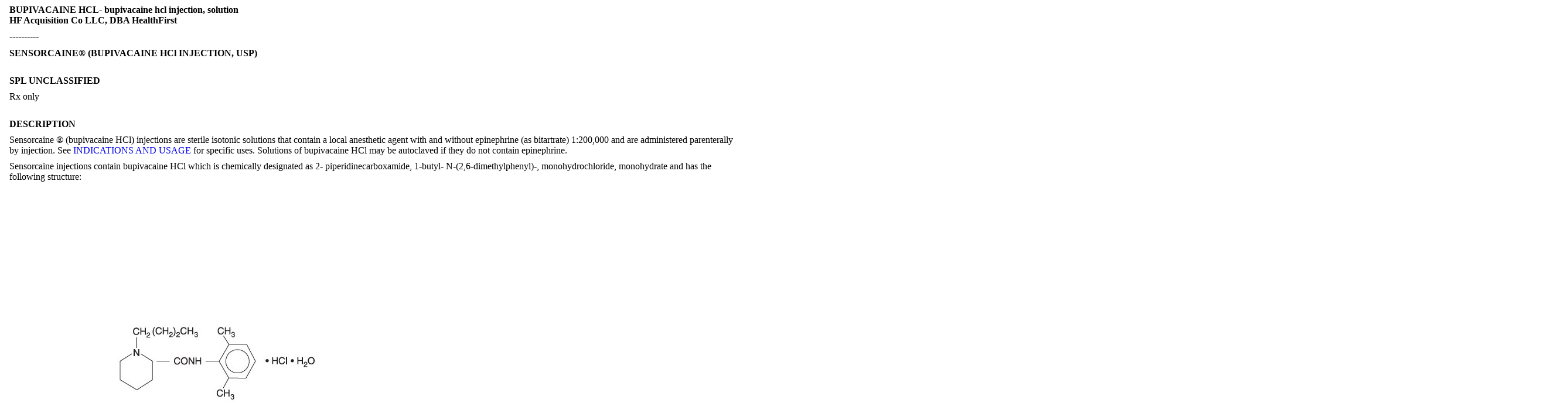

--- FILE ---
content_type: text/html; charset=utf-8
request_url: https://dailymed.nlm.nih.gov/dailymed/fda/fdaDrugXsl.cfm?setid=e391f807-7699-6d82-e053-2a95a90ab641&type=display
body_size: 20929
content:
<!DOCTYPE html PUBLIC "-">

<html>
<head>
<meta content="text/html; charset=utf-8" http-equiv="Content-Type"/>
<meta content="0ff9d690-ca06-4e75-e063-6394a90afd2a" name="documentId"/>
<meta content="e391f807-7699-6d82-e053-2a95a90ab641" name="documentSetId"/>
<meta content="4" name="documentVersionNumber"/>
<meta content="20240127" name="documentEffectiveTime"/>
<title>SENSORCAINE® (BUPIVACAINE HCl INJECTION, USP)</title>
<link href="/public/fda/spl.min.css" rel="stylesheet" type="text/css"><link href="/public/fda/spl-nonquirk-.min.css" rel="stylesheet" type="text/css"/></link>
<script charset="utf-8" src="/public/fda/spl.min.js" type="text/javascript">/* */</script>
</head>
<body class="spl" id="spl" onload='if(typeof convertToTwoColumns == "function")convertToTwoColumns();'>
<div class="DocumentTitle">
<p class="DocumentTitle">
<strong>BUPIVACAINE HCL- bupivacaine hcl injection, solution </strong>
<br/>HF Acquisition Co LLC, DBA HealthFirst<br/>
</p>
<p>----------</p>
</div>
<h1>SENSORCAINE® (BUPIVACAINE HCl INJECTION, USP)</h1>
<div class="Contents">
<div class="Section" data-sectioncode="42229-5">
<a name="id_link_e3922419-50cc-eec2-e053-2a95a90a5d9a"></a><a name="section-1"></a>
<p></p>
<h1>SPL UNCLASSIFIED</h1>
<p class="First">Rx only</p>
</div>
<div class="Section" data-sectioncode="34089-3">
<a name="id_link_e3924862-989b-4338-e053-2995a90a2b5b"></a><a name="section-2"></a>
<p></p>
<h1>DESCRIPTION</h1>
<p class="First">Sensorcaine ® (bupivacaine HCl) injections are sterile isotonic solutions that contain a local anesthetic agent with and without epinephrine (as bitartrate) 1:200,000 and are administered parenterally by injection. See 
  <a href="#id_link_e3924862-98a3-4338-e053-2995a90a2b5b">INDICATIONS AND USAGE</a> for specific uses. Solutions of bupivacaine HCl may be autoclaved if they do not contain epinephrine.
 </p>
<p>Sensorcaine injections contain bupivacaine HCl which is chemically designated as 2- piperidinecarboxamide, 1-butyl- N-(2,6-dimethylphenyl)-, monohydrochloride, monohydrate and has the following structure:</p>
<p>
<img alt="S1" src="/dailymed/image.cfm?name=Structure+1.jpg&amp;id=767345"/>Epinephrine is (-)-3,4-Dihydroxy-α [(methylamino)methyl] benzyl alcohol. It has the following structural formula:
 </p>
<p>
<img alt="S2" src="/dailymed/image.cfm?name=Structure+2.jpg&amp;id=767345"/></p>
<p>The pK a of bupivacaine (8.1) is similar to that of lidocaine (7.86). However, bupivacaine possesses a greater degree of lipid solubility and is protein bound to a greater extent than lidocaine.</p>
<p>Bupivacaine is related chemically and pharmacologically to the aminoacyl local anesthetics. It is a homologue of mepivacaine and is chemically related to lidocaine. All three of these anesthetics contain an amide linkage between the aromatic nucleus and the amino, or piperidine group. They differ in this respect from the procaine-type local anesthetics, which have an ester linkage.</p>
<p>Dosage forms listed as Sensorcaine-MPF indicates s ingle dose solutions that are Methyl Paraben Free (MPF).</p>
<p>Sensorcaine-MPF is a sterile isotonic solution containing sodium chloride. Sensorcaine in multiple dose vials, each mL also contains 1 mg methylparaben as antiseptic preservative. The pH of these solutions is adjusted to between 4.0 and 6.5 with sodium hydroxide and/or hydrochloric acid.</p>
<p>Sensorcaine-MPF with Epinephrine 1:200,000 (as bitartrate) is a sterile isotonic solution containing sodium chloride. Each mL contains bupivacaine hydrochloride and 0.005 mg epinephrine, with 0.5 mg sodium metabisulfite as an antioxidant and 0.2 mg citric acid (anhydrous) as stabilizer. Sensorcaine with Epinephrine 1:200,000 (as bitartrate) in multiple dose vials, each mL also contains 1 mg methylparaben as antiseptic preservative. The pH of these solutions is adjusted to between 3.3 to 5.5 with sodium hydroxide and/or hydrochloric acid. Filled under nitrogen.</p>
<p>Note: The user should have an appreciation and awareness of the formulations and their intended uses (see
  <a href="#id_link_e39280e1-22c7-2937-e053-2a95a90a7cf1">DOSAGE AND ADMINISTRATION).</a>
</p>
<p></p>
<p></p>
<p></p>
<p></p>
<p></p>
<p></p>
</div>
<div class="Section" data-sectioncode="34090-1">
<a name="id_link_e3924862-989d-4338-e053-2995a90a2b5b"></a><a name="section-3"></a>
<p></p>
<h1>CLINICAL PHARMACOLOGY</h1>
<p class="First">Local anesthetics block the generation and the conduction of nerve impulses, presumably by increasing the threshold for electrical excitation in the nerve, by slowing the propagation of the nerve impulse, and by reducing the rate of rise of the action potential. In general, the progression of anesthesia is related to the diameter, myelination, and conduction velocity of affected nerve fibers. Clinically, the order of loss of nerve function is as follows: (1) pain, (2) temperature, (3) touch, (4) proprioception, and (5) skeletal muscle tone.</p>
<p>Systemic absorption of local anesthetics produces effects on the cardiovascular and central nervous systems (CNS). At blood concentrations achieved with normal therapeutic doses, changes in cardiac conduction, excitability, refractoriness, contractility, and peripheral vascular resistance are minimal. However, toxic blood concentrations depress cardiac conduction and excitability, which may lead to atrioventricular block, ventricular arrhythmias and cardiac arrest, sometimes resulting in fatalities. In addition, myocardial contractility is depressed and peripheral vasodilation occurs, leading to decreased cardiac output and arterial blood pressure. Recent clinical reports and animal research suggest that these cardiovascular changes are more likely to occur after unintended intravascular injection of bupivacaine. Therefore, incremental dosing is necessary.</p>
<p>Following systemic absorption, local anesthetics can produce central nervous system stimulation, depression, or both. Apparent central stimulation is manifested as restlessness, tremors and shivering progressing to convulsions, followed by depression and coma progressing ultimately to respiratory arrest. However, the local anesthetics have a primary depressant effect on the medulla and on higher centers. The depressed stage may occur without a prior excited state.</p>
<p>Pharmacokinetics</p>
<p>The rate of systemic absorption of local anesthetics is dependent upon the total dose and concentration of drug administered, the route of administration, the vascularity of the administration site, and the presence or absence of epinephrine in the anesthetic solution. A dilute concentration of epinephrine (1:200,000 or 5 mcg/mL) usually reduces the rate of absorption and peak plasma concentration of bupivacaine, permitting the use of moderately larger total doses and sometimes prolonging the duration of action.</p>
<p>The onset of action with bupivacaine is rapid and anesthesia is long lasting. The duration of anesthesia is significantly longer with bupivacaine than with any other commonly used local anesthetic. It has also been noted that there is a period of analgesia that persists after the return of sensation, during which time the need for strong analgesics is reduced.</p>
<p>The onset of action following dental injections is usually 2 to 10 minutes and anesthesia may last two or three times longer than lidocaine and mepivacaine for dental use, in many patients up to 7 hours. The duration of anesthetic effect is prolonged by the addition of epinephrine 1:200,000.</p>
<p>Local anesthetics are bound to plasma proteins in varying degrees. Generally, the lower the plasma concentration of drug the higher the percentage of drug bound to plasma proteins.</p>
<p>Local anesthetics appear to cross the placenta by passive diffusion. The rate and degree of diffusion is governed by (1) the degree of plasma protein binding, (2) the degree of ionization, and (3) the degree of lipid solubility. Fetal/maternal ratios of local anesthetics appear to be inversely related to the degree of plasma protein binding, because only the free, unbound drug is available for placental transfer.</p>
<p>Bupivacaine with a high protein binding capacity (95%) has a low fetal/maternal ratio (0.2 to 0.4). The extent of placental transfer is also determined by the degree of ionization and lipid solubility of the drug. Lipid soluble, nonionized drugs readily enter the fetal blood from the maternal circulation.</p>
<p>Depending upon the route of administration, local anesthetics are distributed to some extent to all body tissues, with high concentrations found in highly perfused organs such as the liver, lungs, heart, and brain.</p>
<p>Pharmacokinetic studies on the plasma profile of bupivacaine after direct intravenous injection suggest a three-compartment open model. The first compartment is represented by the rapid intravascular distribution of the drug. The second compartment represents the equilibration of the drug throughout the highly perfused organs such as the brain, myocardium, lungs, kidneys, and liver. The third compartment represents an equilibration of the drug with poorly perfused tissues, such as muscle and fat. The elimination of drug from tissue distribution depends largely upon the ability of binding sites in the circulation to carry it to the liver where it is metabolized.</p>
<p>After injection of Sensorcaine (bupivacaine HCl) for caudal, epidural, or peripheral nerve block in man, peak levels of bupivacaine in the blood are reached in 30 to 45 minutes, followed by a decline to insignificant levels during the next 3 to 6 hours.</p>
<p>Various pharmacokinetic parameters of the local anesthetics can be significantly altered by the presence of hepatic or renal disease, addition of epinephrine, factors affecting urinary pH, renal blood flow, the route of drug administration, and the age of the patient. The half-life of bupivacaine in adults is 2.7 hours and in neonates 8.1 hours.</p>
<p>In clinical studies, elderly patients reached the maximal spread of analgesia and maximal motor blockade more rapidly than younger patients. Elderly patients also exhibited higher peak plasma concentrations following administration of this product. The total plasma clearance was decreased in these patients.</p>
<p>Amide-type local anesthetics such as bupivacaine are metabolized primarily in the liver via conjugation with glucuronic acid. Patients with hepatic disease, especially those with severe hepatic disease, may be more susceptible to the potential toxicities of the amide-type local anesthetics. Pipecoloxylidine is the major metabolite of bupivacaine.</p>
<p>The kidney is the main excretory organ for most local anesthetics and their metabolites. Urinary excretion is affected by urinary perfusion and factors affecting urinary pH. Only 6% of bupivacaine is excreted unchanged in the urine.</p>
<p>When administered in recommended doses and concentrations, Sensorcaine (bupivacaine HCl) does not ordinarily produce irritation or tissue damage.</p>
</div>
<div class="Section" data-sectioncode="34067-9">
<a name="id_link_e3924862-98a3-4338-e053-2995a90a2b5b"></a><a name="section-4"></a>
<p></p>
<h1>INDICATIONS &amp; USAGE</h1>
<p class="First">Sensorcaine (bupivacaine HCl) is indicated for the production of local or regional anesthesia or analgesia for surgery, dental and oral surgery procedures, diagnostic and therapeutic procedures, and for obstetrical procedures. Only the 0.25% and 0.5% concentrations are indicated for obstetrical anesthesia (see 
  <a href="#id_link_e3925414-f271-84ab-e053-2995a90a4df4">WARNINGS</a>).
 </p>
<p>Experience with nonobstetrical surgical procedures in pregnant patients is not sufficient to recommend use of the 0.75% concentration of bupivacaine HCl in these patients.</p>
<p>Sensorcaine is not recommended for intravenous regional anesthesia (Bier Block) (see 
  <a href="#id_link_e3925414-f271-84ab-e053-2995a90a4df4">WARNINGS</a>). The routes of administration and indicated Sensorcaine concentrations are:
 </p>
<p></p>
<p>
<img alt="INDICATION" src="/dailymed/image.cfm?name=iNDICATION+1.jpg&amp;id=767345"/></p>
<p></p>
<p></p>
<p></p>
<p></p>
<p>See 
  <a href="#id_link_e39280e1-22c7-2937-e053-2a95a90a7cf1">DOSAGE AND ADMINISTRATION</a> for additional information.)
 </p>
<p>Standard textbooks should be consulted to determine the accepted procedures and techniques for the administration of Sensorcaine.</p>
<p></p>
<p></p>
<p></p>
<p></p>
<p></p>
<p></p>
<p></p>
<p></p>
</div>
<div class="Section" data-sectioncode="34070-3">
<a name="id_link_e3925a35-15d0-7885-e053-2995a90a0e62"></a><a name="section-5"></a>
<p></p>
<h1>CONTRAINDICATIONS</h1>
<p class="First">Sensorcaine (bupivacaine HCl) is contraindicated in obstetrical paracervical block anesthesia. Its use in this technique has resulted in fetal bradycardia and death.</p>
<p>Sensorcaine is contraindicated in patients with a known hypersensitivity to it or to any local anesthetic agent of the amide-type or to other components of bupivacaine solutions.</p>
</div>
<div class="Warning">
<a name="id_link_e3925c8d-0332-5b4e-e053-2995a90a81f3"></a><a name="section-6"></a>
<p></p>
<h1>BOXED WARNING</h1>
<p class="First">
<img alt="BOXED WARNING" src="/dailymed/image.cfm?name=Boxed+Warning.jpg&amp;id=767345"/></p>
</div>
<div class="Section" data-sectioncode="34071-1">
<a name="id_link_e3925414-f271-84ab-e053-2995a90a4df4"></a><a name="section-6"></a>
<p></p>
<h1>WARNINGS</h1>
<p class="First"></p>
<p>
<img alt="WARNING" src="/dailymed/image.cfm?name=Waarnings.jpg&amp;id=767345"/></p>
<p>Methemoglobinemia:</p>
<p>Cases of methemoglobinemia have been reported in association with local anesthetic use. Although all patients are at risk for methemoglobinemia, patients with glucose-6-phosphate dehydrogenase deficiency, congenital or idiopathic methemoglobinemia, cardiac or pulmonary compromise, infants under 6 months of age, and concurrent exposure to oxidizing agents or their metabolites are more susceptible to developing clinical manifestations of the condition. If local anesthetics must be used in these patients, close monitoring for symptoms and signs of methemoglobinemia is recommended.</p>
<p>Signs of methemoglobinemia may occur immediately or may be delayed some hours after exposure, and are characterized by a cyanotic skin discoloration and/or abnormal coloration of the blood. Methemoglobin levels may continue to rise; therefore, immediate treatment is required to avert more serious central nervous system and cardiovascular adverse effects, including seizures, coma, arrhythmias, and death. Discontinue Sensorcaine and any other oxidizing agents. Depending on the severity of the signs and symptoms, patients may respond to supportive care, i.e., oxygen therapy, hydration. A more severe clinical presentation may require treatment with methylene blue, exchange transfusion, or hyperbaric oxygen.</p>
<p>Sensorcaine with epinephrine 1:200,000 contains sodium metabisulfite, a sulfite that may cause allergic- type reactions including anaphylactic symptoms and life-threatening or less severe asthmatic episodes in certain susceptible people. The overall prevalence of sulfite sensitivity in the general population is unknown and probably low. Sulfite sensitivity is seen more frequently in asthmatic than in nonasthmatic people. Sensorcaine and Sensorcaine - MPF without epinephrine single dose vials do not contain sodium metabisulfite.</p>
<p></p>
<p></p>
<p></p>
<p></p>
<p></p>
<p></p>
</div>
<div class="Section" data-sectioncode="42232-9">
<a name="id_link_e392669d-6d99-469d-e053-2995a90a8ce1"></a><a name="section-7"></a>
<p></p>
<h1>PRECAUTIONS</h1>
<p class="First">General</p>
<p>The safety and effectiveness of local anesthetics depend on proper dosage, correct technique, adequate precautions, and readiness for emergencies. Resuscitative equipment, oxygen, and other resuscitative drugs should be available for immediate use (see 
  <a href="#id_link_e3925414-f271-84ab-e053-2995a90a4df4">WARNINGS</a>, 
  <a href="#id_link_e392669d-6d9c-469d-e053-2995a90a8ce1">ADVERSE REACTIONS</a>, and 
  <a href="#id_link_e39273a8-f4fc-c05e-e053-2995a90a5494">OVERDOSAGE</a>). During major regional nerve blocks, the patient should have IV fluids running via an indwelling catheter to assure a functioning intravenous pathway. The lowest dosage of local anesthetic that results in effective anesthesia should be used to avoid high plasma levels and serious adverse effects. The rapid injection of a large volume of local anesthetic solution should be avoided and fractional (incremental) doses should be used when feasible.
 </p>
<p>Epidural Anesthesia</p>
<p>During epidural administration of Sensorcaine (bupivacaine HCl), 0.5% and 0.75% solutions should be administered in incremental doses of 3 mL to 5 mL with sufficient time between doses to detect toxic manifestations of unintentional intravascular or intrathecal injection. Injections should be made slowly, with frequent aspirations before and during the injection to avoid intravascular injection. Syringe aspirations should also be performed before and during each supplemental injection in continuous (intermittent) catheter techniques. An intravascular injection is still possible even if aspirations for blood are negative.</p>
<p>During the administration of epidural anesthesia, it is recommended that a test dose be administered initially and the effects monitored before the full dose is given. When using a “continuous” catheter technique, test doses should be given prior to both the original and all reinforcing doses, because plastic tubing in the epidural space can migrate into a blood vessel or through the dura. When clinical conditions permit, the test dose should contain epinephrine (10 mcg to 15 mcg has been suggested) to serve as a warning of unintended intravascular injection. If injected into a blood vessel, this amount of epinephrine is likely to produce a transient “epinephrine response” within 45 seconds, consisting of an increase in heart rate and/or systolic blood pressure, circumoral pallor, palpitations, and nervousness in the unsedated patient. The sedated patient may exhibit only a pulse rate increase of 20 or more beats per minute for 15 or more seconds. Therefore, following the test dose, the heart rate should be monitored for a heart rate increase. Patients on beta-blockers may not manifest changes in heart rate, but blood pressure monitoring can detect a transient rise in systolic blood pressure. The test dose should also contain 10 mg to 15 mg of Sensorcaine or an equivalent amount of another local anesthetic to detect an unintended intrathecal administration. This will be evidenced within a few minutes by signs of spinal block (e.g., decreased sensation of the buttocks, paresis of the legs, or, in the sedated patient, absent knee jerk). An intravascular or subarachnoid injection is still possible even if results of the test dose are negative. The test dose itself may produce a systemic toxic reaction, high spinal or epinephrine- induced cardiovascular effects.</p>
<p>Injection of repeated doses of local anesthetics may cause significant increases in plasma levels with each repeated dose due to slow accumulation of the drug or its metabolites, or to slow metabolic degradation. Tolerance to elevated blood levels varies with the status of the patient. Debilitated, elderly patients and acutely ill patients should be given reduced doses commensurate with their age and physical status. Local anesthetics should also be used with caution in patients with hypotension or heartblock.</p>
<p>Careful and constant monitoring of cardiovascular and respiratory (adequacy of ventilation) vital signs and the patient's state of consciousness should be performed after each local anesthetic injection. It should be kept in mind at such times that restlessness, anxiety, incoherent speech, lightheadedness, numbness and tingling of the mouth and lips, metallic taste, tinnitus, dizziness, blurred vision, tremors, twitching, depression, or drowsiness may be early warning signs of central nervous system toxicity.</p>
<p>Local anesthetic solutions containing a vasoconstrictor should be used cautiously and in carefully restricted quantities in areas of the body supplied by end arteries or having otherwise compromised blood supply such as digits, nose, external ear, or penis. Patients with hypertensive vascular disease may exhibit exaggerated vasoconstrictor response. Ischemic injury or necrosis may result.</p>
<p>Because amide-local anesthetics such as bupivacaine are metabolized by the liver, these drugs, especially repeat doses, should be used cautiously in patients with hepatic disease. Patients with severe hepatic disease, because of their inability to metabolize local anesthetics normally, are at a greater risk of developing toxic plasma concentrations. Local anesthetics should also be used with caution in patients with impaired cardiovascular function because they may be less able to compensate for functional changes associated with the prolongation of AV conduction produced by these drugs.</p>
<p>Serious dose-related cardiac arrhythmias may occur if preparations containing a vasoconstrictor such as epinephrine are employed in patients during or following the administration of potent inhalation anesthetics. In deciding whether to use these products concurrently in the same patient, the combined action of both agents upon the myocardium, the concentration and volume of vasoconstrictor used, and the time since injection, when applicable, should be taken into account.</p>
<p>Many drugs used during the conduct of anesthesia are considered potential triggering agents for familial malignant hyperthermia. Because it is not known whether amide-type local anesthetics may trigger this reaction and because the need for supplemental general anesthesia cannot be predicted in advance, it is suggested that a standard protocol for management should be available. Early unexplained signs of tachycardia, tachypnea, labile blood pressure, and metabolic acidosis may precede temperature elevation. Successful outcome is dependent on early diagnosis, prompt discontinuance of the suspect triggering agent(s) and prompt institution of treatment, including oxygen therapy, indicated supportive measures and dantrolene (consult dantrolene sodium intravenous package insert before using).</p>
<p>Use in Head and Neck Area</p>
<p>Small doses of local anesthetics injected into the head and neck area, including retrobulbar, dental and stellate ganglion blocks, may produce adverse reactions similar to systemic toxicity seen with unintentional intravascular injections of larger doses. The injection procedures require the utmost care. Confusion, convulsions, respiratory depression, and/or respiratory arrest, and cardiovascular stimulation or depression have been reported. These reactions may be due to intra-arterial injection of the local anesthetic with retrograde flow to the cerebral circulation. They may also be due to puncture of the dural sheath of the optic nerve during retrobulbar block with diffusion of any local anesthetic along the subdural space to the midbrain. Patients receiving these blocks should have their circulation and respiration monitored and be constantly observed. Resuscitative equipment and personnel for treating adverse reactions should be immediately available. Dosage recommendations should not be exceeded (see 
  <a href="#id_link_e39280e1-22c7-2937-e053-2a95a90a7cf1">DOSAGE AND ADMINISTRATION</a>).
 </p>
<p>Use in Ophthalmic Surgery</p>
<p>Clinicians who perform retrobulbar blocks should be aware that there have been reports of respiratory arrest following local anesthetic injection. Prior to retrobulbar block, as with all other regional procedures, the immediate availability of equipment, drugs, and personnel to manage respiratory arrest or depression, convulsions, and cardiac stimulation or depression should be assured (see also 
  <a href="#id_link_e3925414-f271-84ab-e053-2995a90a4df4">WARNINGS</a> and USE IN HEAD AND NECK AREA, above). As with other anesthetic procedures, patients should be constantly monitored following ophthalmic blocks for signs of these adverse reactions, which may occur following relatively low total doses.
 </p>
<p>A concentration of 0.75% bupivacaine is indicated for retrobulbar block; however, this concentration is not indicated for any other peripheral nerve block, including the facial nerve, and not indicated for local infiltration, including the conjunctiva (see
  <a href="#id_link_e3924862-98a3-4338-e053-2995a90a2b5b">INDICATIONS</a> and 
  <a href="#id_link_e392669d-6d99-469d-e053-2995a90a8ce1">PRECAUTIONS, GENERAL</a>). Mixing Sensorcaine (bupivacaine HCl) with other local anesthetics is not recommended because of insufficient data on the clinical use of such mixtures.
 </p>
<p>When Sensorcaine (bupivacaine HCl) 0.75% is used for retrobulbar block, complete corneal anesthesia usually precedes onset of clinically acceptable external ocular muscle akinesia. Therefore, presence of akinesia rather than anesthesia alone should determine readiness of the patient for surgery.</p>
<p>Use in Dentistry</p>
<p>Because of the long duration of anesthesia, when Sensorcaine 0.5% with epinephrine is used for dental injections, patients should be cautioned about the possibility of inadvertent trauma to tongue, lips, and buccal mucosa and advised not to chew solid foods or test the anesthetized area by biting or probing.</p>
<p>Information for Patients</p>
<p>When appropriate, patients should be informed in advance that they may experience temporary loss of sensation and motor activity, usually in the lower half of the body, following proper administration of caudal or epidural anesthesia. Also, when appropriate, the physician should discuss other information including adverse reactions in the package insert of Sensorcaine.</p>
<p>Patients receiving dental injections of Sensorcaine should be cautioned not to chew solid foods or test the anesthetized area by biting or probing until anesthesia has worn off (up to 7 hours).</p>
<p>Inform patients that use of local anesthetics may cause methemoglobinemia, a serious condition that must be treated promptly. Advise patients or caregivers to seek immediate medical attention if they or someone in their care experience the following signs or symptoms: pale, gray, or blue colored skin (cyanosis); headache; rapid heart rate; shortness of breath; lightheadedness; or fatigue.</p>
<p>Clinically Significant Drug Interactions</p>
<p>The administration of local anesthetic solutions containing epinephrine or norepinephrine to patients receiving monoamine oxidase inhibitors or tricyclic antidepressants may produce severe, prolonged hypertension. Concurrent use of these agents should generally be avoided. In situations when concurrent therapy is necessary, careful patient monitoring is essential.</p>
<p>Concurrent administration of vasopressor drugs and of ergot-type oxytocic drugs may cause severe, persistent hypertension or cerebrovascular accidents.</p>
<p>Phenothiazines and butyrophenones may reduce or reverse the pressor effect of epinephrine.</p>
<p>Patients who are administered local anesthetics are at increased risk of developing methemoglobinemia when concurrently exposed to the following drugs, which could include other local anesthetics:</p>
<p>
<img alt="PRECAUTION" src="/dailymed/image.cfm?name=Precaution.jpg&amp;id=767345"/></p>
<p>Carcinogenesis, Mutagenesis, Impairment of Fertility</p>
<p>Long-term studies in animals to evaluate the carcinogenic potential of bupivacaine hydrochloride have not been conducted. The mutagenic potential and the effect on fertility of bupivacaine hydrochloride have not been determined.</p>
<p>Pregnancy Category C</p>
<p>There are no adequate and well-controlled studies in pregnant women. Sensorcaine should be used during pregnancy only if the potential benefit justifies the potential risk to the fetus. Bupivacaine hydrochloride produced developmental toxicity when administered subcutaneously to pregnant rats and rabbits at clinically relevant doses. This does not exclude the use of Sensorcaine at term for obstetrical anesthesia or analgesia (see LABOR AND DELIVERY).</p>
<p>Bupivacaine hydrochloride was administered subcutaneously to rats at doses of 4.4, 13.3, &amp; 40 mg/kg and to rabbits at doses of 1.3, 5.8, &amp; 22.2 mg/kg during the period of organogenesis (implantation to closure of the hard palate). The high doses are comparable to the daily maximum recommended human dose (MRHD) of 400 mg/day on a mg/m 2 body surface area (BSA) basis. No embryo-fetal effects were observed in rats at the high dose which caused increased maternal lethality. An increase in embryo-fetal deaths was observed in rabbits at the high dose in the absence of maternal toxicity with the fetal No Observed Adverse Effect Level representing approximately 1/5th the MRHD on a BSA basis.</p>
<p>In a rat pre- and post-natal development study (dosing from implantation through weaning) conducted at subcutaneous doses of 4.4, 13.3, &amp; 40 mg/kg, decreased pup survival was observed at the high dose. The high dose is comparable to the daily MRHD of 400 mg/day on a BSA basis.</p>
<p>Labor and Delivery</p>
<p>SEE 
  <a href="#id_link_e3925c8d-0332-5b4e-e053-2995a90a81f3">BOX WARNING</a> REGARDING OBSTETRICAL USE OF 0.75% SENSORCAINE.
 </p>
<p>Sensorcaine is contraindicated for obstetrical paracervical block anesthesia.</p>
<p>Local anesthetics rapidly cross the placenta, and when used for epidural, caudal, or pudendal block anesthesia, can cause varying degrees of maternal, fetal, and neonatal toxicity (see 
  <a href="#id_link_e3924862-989d-4338-e053-2995a90a2b5b">CLINICAL PHARMACOLOGY, PHARMACOKINETICS</a>). The incidence and degree of toxicity depend upon the procedure performed, the type, and amount of drug used, and the technique of drug
 </p>
<p>administration. Adverse reactions in the parturient, fetus, and neonate involve alterations of the central nervous system, peripheral vascular tone, and cardiac function.</p>
<p>Maternal hypotension has resulted from regional anesthesia. Local anesthetics produce vasodilation by blocking sympathetic nerves. Elevating the patient's legs and positioning her on her left side will help prevent decreases in blood pressure. The fetal heart rate also should be monitored continuously and electronic fetal monitoring is highly advisable.</p>
<p>Epidural, caudal, or pudendal anesthesia may alter the forces of parturition through changes in uterine contractility or maternal expulsive efforts. Epidural anesthesia has been reported to prolong the second stage of labor by removing the parturient's reflex urge to bear down or by interfering with motor function. The use of obstetrical anesthesia may increase the need for forceps assistance.</p>
<p>The use of some local anesthetic drug products during labor and delivery may be followed by diminished muscle strength and tone for the first day or two of life. This has not been reported with bupivacaine.</p>
<p>It is extremely important to avoid aortocaval compression by the gravid uterus during administration of regional block to parturients. To do this, the patient must be maintained in the left lateral decubitus position or a blanket roll or sandbag may be placed beneath the right hip and gravid uterus displaced to the left.</p>
<p>Nursing Mothers</p>
<p>Bupivacaine has been reported to be excreted in human milk suggesting that the nursing infant could be theoretically exposed to a dose of the drug. Because of the potential for serious adverse reactions in nursing infants from bupivacaine, a decision should be made whether to discontinue nursing or not administer bupivacaine, taking into account the importance of the drug to the mother.</p>
<p>Pediatric Use</p>
<p>Until further experience is gained in pediatric patients younger than 12 years, administration of Sensorcaine (bupivacaine HCl) Injection in this age group is not recommended. Continuous infusions of bupivacaine in children have been reported to result in high systemic levels of bupivacaine and seizures; high plasma levels may also be associated with cardiovascular abnormalities (see 
  <a href="#id_link_e3925414-f271-84ab-e053-2995a90a4df4">WARNINGS</a>, 
  <a href="#id_link_e392669d-6d99-469d-e053-2995a90a8ce1">PRECAUTIONS</a>, and 
  <a href="#id_link_e39273a8-f4fc-c05e-e053-2995a90a5494">OVERDOSAGE</a>).
 </p>
<p>Geriatric Use</p>
<p>Patients over 65 years, particularly those with hypertension, may be at increased risk for developing hypotension while undergoing anesthesia with bupivacaine (see 
  <a href="#id_link_e392669d-6d9c-469d-e053-2995a90a8ce1">ADVERSE REACTIONS</a>).
 </p>
<p>Elderly patients may require lower doses of bupivacaine (see 
  <a href="#id_link_e392669d-6d99-469d-e053-2995a90a8ce1">PRECAUTIONS, EPIDURAL ANESTHESIA</a> and 
  <a href="#id_link_e39280e1-22c7-2937-e053-2a95a90a7cf1">DOSAGE AND ADMINISTRATION</a>).
 </p>
<p>In clinical studies, differences in various pharmacokinetic parameters have been observed between elderly and younger patients (see 
  <a href="#id_link_e3924862-989d-4338-e053-2995a90a2b5b">CLINICAL PHARMACOLOGY</a>).
 </p>
<p>This product is known to be substantially excreted by the kidney, and the risk of toxic reactions to this drug may be greater in patients with impaired renal function. Because elderly patients are more likely to have decreased renal function, care should be taken in dose selection, and it may be useful to monitor renal function (see 
  <a href="#id_link_e3924862-989d-4338-e053-2995a90a2b5b">CLINICAL PHARMACOLOGY</a>).
 </p>
<p></p>
<p></p>
<p></p>
</div>
<div class="Section" data-sectioncode="34084-4">
<a name="id_link_e392669d-6d9c-469d-e053-2995a90a8ce1"></a><a name="section-8"></a>
<p></p>
<h1>ADVERSE REACTIONS</h1>
<p class="First">Reactions to Sensorcaine (bupivacaine HCl) are characteristic of those associated with other amide- type local anesthetics. A major cause of adverse reactions to this group of drugs is excessive plasma levels, which may be due to overdosage, unintentional intravascular injection, or slow metabolic degradation.</p>
<p>The most commonly encountered acute adverse experiences which demand immediate counter-measures are related to the central nervous system and the cardiovascular system. These adverse experiences are generally dose related and due to high plasma levels which may result from overdosage, rapid absorption from the injection site, diminished tolerance, or from unintentional intravascular injection of the local anesthetic solution. In addition to systemic dose-related toxicity, unintentional subarachnoid injection of drug during the intended performance of caudal or lumbar epidural block or nerve blocks near the vertebral column (especially in the head and neck region) may result in underventilation or apnea (“Total or High Spinal”). Also, hypotension due to loss of sympathetic tone and respiratory paralysis or underventilation due to cephalad extension of the motor level of anesthesia may occur.</p>
<p>This may lead to secondary cardiac arrest if untreated. Patients over 65 years, particularly those with hypertension, may be at increased risk for experiencing the hypotensive effects of bupivacaine. Factors influencing plasma protein binding, such as acidosis, systemic diseases which alter protein production, or competition of other drugs for protein binding sites, may diminish individual tolerance.</p>
<p>Central Nervous System Reactions</p>
<p>These are characterized by excitation and/or depression. Restlessness, anxiety, dizziness, tinnitus, blurred vision, or tremors may occur, possibly proceeding to convulsions. However, excitement may be transient or absent, with depression being the first manifestation of an adverse reaction. This may quickly be followed by drowsiness merging into unconsciousness and respiratory arrest. Other central nervous system effects may be nausea, vomiting, chills, and constriction of the pupils.</p>
<p>The incidence of convulsions associated with the use of local anesthetics varies with the procedure used and the total dose administered. In a survey of studies of epidural anesthesia, overt toxicity progressing to convulsions occurred in approximately 0.1% of local anesthetic administrations.</p>
<p>Cardiovascular System Reactions</p>
<p>High doses or unintentional intravascular injection may lead to high plasma levels and related depression of the myocardium, decreased cardiac output, heartblock, hypotension, bradycardia, ventricular arrhythmias, including ventricular tachycardia and ventricular fibrillation, and cardiac arrest (see 
  <a href="#id_link_e3925414-f271-84ab-e053-2995a90a4df4">WARNINGS</a>, 
  <a href="#id_link_e392669d-6d99-469d-e053-2995a90a8ce1">PRECAUTIONS</a>, and 
  <a href="#id_link_e39273a8-f4fc-c05e-e053-2995a90a5494">OVERDOSAGE</a>).
 </p>
<p>Allergic</p>
<p>Allergic-type reactions are rare and may occur as a result of sensitivity to the local anesthetic or to other formulation ingredients, such as the antimicrobial preservative methylparaben contained in multiple dose vials or sulfites in epinephrine-containing solutions. These reactions are characterized by signs such as urticaria, pruritus, erythema, angioneurotic edema (including laryngeal edema), tachycardia, sneezing, nausea, vomiting, dizziness, syncope, excessive sweating, elevated temperature, and possibly, anaphylactoid-like symptomatology (including severe hypotension). Cross sensitivity among members of the amide-type local anesthetic group has been reported. The usefulness of screening for sensitivity has not been definitely established.</p>
<p>Neurologic</p>
<p>The incidences of adverse neurologic reactions associated with the use of local anesthetics may be related to the total dose of local anesthetic administered and are also dependent upon the particular drug used, the route of administration, and the physical status of the patient. Many of these effects may be related to local anesthetic techniques, with or without a contribution from the drug.</p>
<p>In the practice of caudal or lumbar epidural block, occasional unintentional penetration of the subarachnoid space by the catheter or needle may occur. Subsequent adverse effects may depend partially on the amount of drug administered intrathecally and the physiological and physical effects of a dural puncture. A high spinal is characterized by paralysis of the legs, loss of consciousness, respiratory paralysis, and bradycardia.</p>
<p>Neurologic effects following epidural or caudal anesthesia may include spinal block of varying magnitude(including high or total spinal block); hypotension secondary to spinal block; urinary retention; fecal and urinary incontinence; loss of perineal sensation and sexual function; persistent anesthesia, paresthesia, weakness, paralysis of the lower extremities and loss of sphincter control all of which may have slow, incomplete, or no recovery; headache; backache; septic meningitis; meningismus; slowing of labor; increased incidence of forceps delivery; and cranial nerve palsies due to traction on nerves from loss of cerebrospinal fluid.</p>
<p>Neurologic effects following other procedures or routes of administration may include persistent anesthesia, paresthesia, weakness, paralysis, all of which may have slow, incomplete, or no recovery.</p>
</div>
<div class="Section" data-sectioncode="34088-5">
<a name="id_link_e39273a8-f4fc-c05e-e053-2995a90a5494"></a><a name="section-9"></a>
<p></p>
<h1>OVERDOSAGE</h1>
<p class="First">Acute emergencies from local anesthetics are generally related to high plasma levels encountered during therapeutic use of local anesthetics or to unintended subarachnoid injection of local anesthetic solution (see 
  <a href="#id_link_e392669d-6d9c-469d-e053-2995a90a8ce1">ADVERSE REACTIONS</a>, 
  <a href="#id_link_e3925414-f271-84ab-e053-2995a90a4df4">WARNINGS</a>, and 
  <a href="#id_link_e392669d-6d99-469d-e053-2995a90a8ce1">PRECAUTIONS</a>).
 </p>
<p>Management of Local Anesthetic Emergencies</p>
<p>The first consideration is prevention, best accomplished by careful and constant monitoring of cardiovascular and respiratory vital signs and the patient's state of consciousness after each local anesthetic injection. At the first sign of change, oxygen should be administered.</p>
<p>The first step in the management of systemic toxic reactions, as well as underventilation or apnea due to unintentional subarachnoid injection of drug solution, consists of immediate attention to the establishment and maintenance of a patent airway and effective assisted or controlled ventilation with 100% oxygen with a delivery system capable of permitting immediate positive airway pressure by mask. This may prevent convulsions if they have not already occurred.</p>
<p>If necessary, use drugs to control the convulsions. A 50 mg to 100 mg bolus IV injection of succinylcholine will paralyze the patient without depressing the central nervous or cardiovascular systems and facilitate ventilation. A bolus IV dose of 5 mg to 10 mg of diazepam or 50 mg to 100 mg of thiopental will permit ventilation and counteract central nervous system stimulation, but these drugs also depress central nervous system, respiratory, and cardiac function, add to postictal depression and may result in apnea. Intravenous barbiturates, anticonvulsant agents, or muscle relaxants should only be administered by those familiar with their use. Immediately after the institution of these ventilatory measures, the adequacy of the circulation should be evaluated. Supportive treatment of circulatory depression may require administration of intravenous fluids, and when appropriate, a vasopressor dictated by the clinical situation (such as ephedrine or epinephrine to enhance myocardial contractile force).</p>
<p>Endotracheal intubation, employing drugs and techniques familiar to the clinician, may be indicated after initial administration of oxygen by mask if difficulty is encountered in the maintenance of a patent airway, or if prolonged ventilatory support (assisted or controlled) is indicated.</p>
<p>Recent clinical data from patients experiencing local anesthetic-induced convulsions demonstrated rapid development of hypoxia, hypercarbia, and acidosis with bupivacaine within a minute of the onset of convulsions. These observations suggest that oxygen consumption and carbon dioxide production are greatly increased during local anesthetic convulsions and emphasize the importance of immediate and effective ventilation with oxygen which may avoid cardiac arrest.</p>
<p>If not treated immediately, convulsions with simultaneous hypoxia, hypercarbia, and acidosis plus myocardial depression from the direct effects of the local anesthetic may result in cardiac arrhythmias, bradycardia, asystole, ventricular fibrillation, or cardiac arrest. Respiratory abnormalities, including apnea, may occur. Underventilation or apnea due to unintentional subarachnoid injection of local anesthetic solution may produce these same signs and also lead to cardiac arrest if ventilatory support is not instituted. If cardiac arrest should occur, successful outcome may require prolonged resuscitative efforts.</p>
<p>The supine position is dangerous in pregnant women at term because of aortocaval compression by the gravid uterus. Therefore during treatment of systemic toxicity, maternal hypotension or fetal bradycardia following regional block, the parturient should be maintained in the left lateral decubitus position if possible, or manual displacement of the uterus off the great vessels should be accomplished.</p>
<p>The mean seizure dosage of bupivacaine in rhesus monkeys was found to be 4.4 mg/kg with mean arterial plasma concentration of 4.5 mcg/mL. The intravenous and subcutaneous LD 50 in mice is 6 mg/kg to 8 mg/kg and 38 mg/kg to 54 mg/kg respectively.</p>
</div>
<div class="Section" data-sectioncode="34068-7">
<a name="id_link_e39280e1-22c7-2937-e053-2a95a90a7cf1"></a><a name="section-10"></a>
<p></p>
<h1>DOSAGE &amp; ADMINISTRATION</h1>
<p class="First">The dose of any local anesthetic administered varies with the anesthetic procedure, the area to be anesthetized, the vascularity of the tissues, the number of neuronal segments to be blocked, the depth of anesthesia and degree of muscle relaxation required, the duration of anesthesia desired, individual tolerance, and the physical condition of the patient. The smallest dose and concentration required to produce the desired result should be administered. Dosages of Sensorcaine should be reduced for elderly and/or debilitated patients and patients with cardiac and/or liver disease. The rapid injection of a large volume of local anesthetic solution should be avoided and fractional (incremental) doses should</p>
<p>be used when feasible.</p>
<p>For specific techniques and procedures, refer to standard textbooks.</p>
<p>There have been adverse event reports of chondrolysis in patients receiving intra-articular infusions of local anesthetics following arthroscopic and other surgical procedures. Sensorcaine is not approved for this use (see 
  <a href="#id_link_e3925414-f271-84ab-e053-2995a90a4df4">WARNINGS</a> and DOSAGE AND ADMINISTRATION).
 </p>
<p>In recommended doses, Sensorcaine (bupivacaine HCl) produces complete sensory block, but the effect on motor function differs among the three concentrations.</p>
<p>0.25%—when used for caudal, epidural, or peripheral nerve block, produces incomplete motor block. Should be used for operations in which muscle relaxation is not important, or when another means of providing muscle relaxation is used concurrently. Onset of action may be slower than with the 0.5% or 0.75% solutions.</p>
<p>0.5%—provides motor blockade for caudal, epidural, or nerve block, but muscle relaxation may be inadequate for operations in which complete muscle relaxation is essential.</p>
<p>0.75%—produces complete motor block. Most useful for epidural block in abdominal operations requiring complete muscle relaxation, and for retrobulbar anesthesia. Not for obstetrical anesthesia.</p>
<p>The duration of anesthesia with Sensorcaine is such that for most indications, a single dose is sufficient.</p>
<p>Maximum dosage limit must be individualized in each case after evaluating the size and physical status of the patient, as well as the usual rate of systemic absorption from a particular injection site. Most experience to date is with single doses of Sensorcaine up to 225 mg with epinephrine 1:200,000 and 175 mg without epinephrine; more or less drug may be used depending on individualization of each case.</p>
<p>These doses may be repeated up to once every three hours. In clinical studies to date, total daily doses have been up to 400 mg. Until further experience is gained, this dose should not be exceeded in 24 hours. The duration of anesthetic effect may be prolonged by the addition of epinephrine.</p>
<p>The dosages in Table 1 have generally proved satisfactory and are recommended as a guide for use in the average adult. These dosages should be reduced for elderly or debilitated patients. Until further experience is gained, Sensorcaine is not recommended for pediatric patients younger than 12 years.</p>
<p>Sensorcaine is contraindicated for obstetrical paracervical blocks, and is not recommended for intravenous regional anesthesia (Bier Block).</p>
<p>Use in Epidural Anesthesia</p>
<p>During epidural administration of Sensorcaine, 0.5% and 0.75% solutions should be administered in incremental doses of 3 mL to 5 mL with sufficient time between doses to detect toxic manifestations of unintentional intravascular or intrathecal injection. In obstetrics, only the 0.5% and 0.25% concentrations should be used; incremental doses of 3 mL to 5 mL of the 0.5% solution not exceeding 50 mg to 100 mg at any dosing interval are recommended. Repeat doses should be preceded by a test dose containing epinephrine if not contraindicated. Use only the single dose ampules and single dose vials for caudal or epidural anesthesia; the multiple dose vials contain a preservative and therefore should not be used for these procedures.</p>
<p>Use in Dentistry</p>
<p>The 0.5% concentration with epinephrine is recommended for infiltration and block injection in the maxillary and mandibular area when a longer duration of local anesthetic action is desired, such as for oral surgical procedures generally associated with significant postoperative pain. The average dose of</p>
<p>1.8 mL (9 mg) per injection site will usually suffice; an occasional second dose of 1.8 mL (9 mg) may be used if necessary to produce adequate anesthesia after making allowance for 2 to 10 minutes onset time (see 
  <a href="#id_link_e3924862-989d-4338-e053-2995a90a2b5b">CLINICAL PHARMACOLOGY)</a>. The lowest effective dose should be employed and time should be allowed between injections; it is recommended that the total dose for all injection sites, spread out over a single dental sitting, should not ordinarily exceed 90 mg for a healthy adult patient
 </p>
<p>(ten 1.8 mL injections of 0.5% sensorcaine with epinephrine). Injections should be made slowly and with frequent aspirations. Until further experience is gained, sensorcaine in dentistry is not recommended for pediatric patients younger than 12 years.</p>
<p>Unused portions of solution not containing preservatives, i.e., those supplied in single dose ampules and single dose vials, should be discarded following initial use.</p>
<p>This product should be inspected visually for particulate matter and discoloration prior to</p>
<p>administration whenever solution and container permit. Solutions which are discolored or which contain particulate matter should not be administered.</p>
<p>
<img alt="DOSAGE" src="/dailymed/image.cfm?name=Dosage.jpg&amp;id=767345"/></p>
<p></p>
<p>2 For single dose use, not for intermittent epidural technique. Not for obstetrical anesthesia.</p>
<p>3 See 
  <a href="#id_link_e392669d-6d99-469d-e053-2995a90a8ce1">PRECAUTIONS</a>.
 </p>
<p>4 Solutions with or without epinephrine.</p>
<p></p>
<p></p>
<p></p>
<p></p>
<p></p>
</div>
<div class="Section" data-sectioncode="34069-5">
<a name="id_link_e3929c05-f94b-3305-e053-2a95a90a92d5"></a><a name="section-11"></a>
<p></p>
<h1>HOW SUPPLIED</h1>
<p class="First"></p>
<p>These solutions are not for spinal anesthesia.</p>
<p></p>
<p>Sensorcaine (preserved with methylparaben) is available in the following forms (Without Epinephrine):</p>
<p></p>
<p></p>
<p>NDC 51662-1588-2 SENSORCAINE® (BUPIVACAINE HCl INJECTION, USP) 0.5% 250mg/50mL (5mg/mL) 50mL VIAL, IN A POUCH</p>
<p></p>
<p></p>
<p>NDC 51662-1588-3 SENSORCAINE® (BUPIVACAINE HCl INJECTION, USP) 0.5% 250mg/50mL (5mg/mL) 50mL VIAL, IN A POUCH, 25 POUCHES IN A CASE</p>
<p></p>
<p></p>
<p>NDC 51662-1592-2 SENSORCAINE® (BUPIVACAINE HCl INJECTION, USP) 0.25% 125mg/50mL (2.5 mg/mL) 50mL VIAL, IN A POUCH</p>
<p></p>
<p>NDC 51662-1592-3 SENSORCAINE® (BUPIVACAINE HCl INJECTION, USP) 0.25% 125mg/50mL (2.5 mg/mL) 50mL VIAL, IN A POUCH, 25 POUCHES IN A CASE</p>
<p></p>
<p></p>
<p></p>
<p>HF Acquisition Co LLC, DBA HealthFirst
  <br/>
11629 49th Pl W.
 </p>
<p>Mukilteo, WA 98275</p>
<p></p>
<p>For single dose vials: Discard unused portion.</p>
<p>Solutions should be stored at 20° to 25°C (68° to 77°F) [see USP Controlled Room Temperature]. Solutions containing epinephrine should be protected from light.</p>
<p>The injection is not to be used if its color is pinkish or darker than slightly yellow or if it contains a precipitate.</p>
<p>All trademarks are the property of Fresenius Kabi.</p>
<p>.</p>
<p></p>
<p></p>
<p></p>
<p></p>
<p></p>
<p></p>
<p></p>
</div>
<div class="Section" data-sectioncode="42229-5">
<a name="id_link_e3929c05-f94e-3305-e053-2a95a90a92d5"></a><a name="section-12"></a>
<p></p>
<h1>SP UNCLASSIFIED</h1>
<p class="First"></p>
<p>HF Acquisition Co LLC, DBA HealthFirst</p>
<p>11629 49th Pl W.</p>
<p>Mukilteo, WA 98275</p>
<p></p>
<p>Also supplied by the following manufacture </p>
<p>
<img alt="LOGO" src="/dailymed/image.cfm?name=Logo.jpg&amp;id=767345"/></p>
<p>Lake Zurich, IL 60047</p>
<p>WWW.FRESENIUS-KABI.COM/US</p>
<p>451106H</p>
<p>Revised: March 2019</p>
<p></p>
<p></p>
<p></p>
<p></p>
<p></p>
</div>
<div class="Section" data-sectioncode="51945-4">
<a name="id_link_e392ade8-44db-3d2a-e053-2a95a90a2515"></a><a name="section-13"></a>
<p></p>
<h1>PRINCIPAL DISPLAY PANEL
 <br/>
NDC 51662-1588-2    POUCH
</h1>
<p class="First">POUCH LABEL</p>
<p>
<img alt="POUCH LABELING" src="/dailymed/image.cfm?name=POUCH+1.jpg&amp;id=767345"/></p>
<p></p>
<p>VIAL LABEL</p>
<p>
<img alt="VIAL LABEL" src="/dailymed/image.cfm?name=SENSORCAINE+VIAL+LABEL.jpg&amp;id=767345"/></p>
<p></p>
<p></p>
<p></p>
<p></p>
<p></p>
<p></p>
</div>
<div class="Section" data-sectioncode="51945-4">
<a name="id_link_e392ade8-44de-3d2a-e053-2a95a90a2515"></a><a name="section-14"></a>
<p></p>
<h1>PRINCIPAL DISPLAY PANEL
 <br/>
NDC 51662-1588-3 CASE
</h1>
<p class="First">CASE LABEL</p>
<p>
<img alt="Case Labeling" src="/dailymed/image.cfm?name=Sensorcaine+case+label.jpg&amp;id=767345"/></p>
<p></p>
<p></p>
<p></p>
<p>RFID LABEL</p>
<p>
<img alt="RFID LABELING" src="/dailymed/image.cfm?name=rfid+1.jpg&amp;id=767345"/></p>
<p></p>
<p></p>
<p></p>
<p></p>
</div>
<div class="Section" data-sectioncode="51945-4">
<a name="id_link_e3a94f5c-5959-e9c9-e053-2a95a90a022e"></a><a name="section-15"></a>
<p></p>
<h1>PRINCIPAL DISPLAY PANEL
 <br/>
51662-1592-2  
</h1>
<p class="First">POUCH</p>
<p>
<img alt="POUCH LABELING" src="/dailymed/image.cfm?name=POUCH+A.jpg&amp;id=767345"/></p>
<p></p>
<p></p>
<p>VIAL LABELING</p>
<p>
<img alt="VIAL LABELING" src="/dailymed/image.cfm?name=VIAL+A.jpg&amp;id=767345"/></p>
<p></p>
<p></p>
<p></p>
<p></p>
<p></p>
<p></p>
<p></p>
<p></p>
<p></p>
<p></p>
<p></p>
<p></p>
</div>
<div class="Section" data-sectioncode="51945-4">
<a name="id_link_e3a957a8-5532-5c4f-e053-2a95a90ab5f3"></a><a name="section-16"></a>
<p></p>
<h1>PRINCIPAL DISPLAY PANEL
 <br/>
51662-1588-3 CASE
</h1>
<p class="First">CASE</p>
<p>
<img alt="Case Labeling" src="/dailymed/image.cfm?name=CASE+A.jpg&amp;id=767345"/></p>
<p></p>
<p>RFID</p>
<p></p>
<p></p>
<p>
<img alt="RFID Label" src="/dailymed/image.cfm?name=5166215883+RFID+Image.jpg&amp;id=767345"/></p>
<p></p>
<p></p>
<p></p>
<p></p>
<p></p>
<p></p>
<p></p>
<p></p>
</div>
<div class="Section" data-sectioncode="51945-4">
<a name="id_link_0ff97e6b-7a09-26f7-e063-6294a90a7e8d"></a><a name="section-17"></a>
<p></p>
<h1>PRINCIPAL DISPLAY PANEL 51662-1592-3 CASE RFID</h1>
<p class="First">
<img alt="RFID Label" src="/dailymed/image.cfm?name=51662-1593-3.jpg&amp;id=767345"/></p>
</div>
</div>
<div class="DataElementsTables">
<table cellpadding="3" cellspacing="0" class="contentTablePetite" width="100%">
<tbody>
<tr>
<td class="contentTableTitle"><strong>BUPIVACAINE HCL 		
					</strong>
<br/>
<span class="contentTableReg">bupivacaine hcl injection, solution</span></td>
</tr>
<tr>
<td>
<table cellpadding="5" cellspacing="0" class="formTablePetite" width="100%">
<tr>
<td class="formHeadingTitle" colspan="4">Product Information</td>
</tr>
<tr class="formTableRowAlt">
<td class="formLabel">Product Type</td><td class="formItem">HUMAN PRESCRIPTION DRUG</td><td class="formLabel">Item Code (Source)</td><td class="formItem">NDC:51662-1592(NDC:63323-465)</td>
</tr>
<tr class="formTableRow">
<td class="formLabel" width="30%">Route of Administration</td><td class="formItem">INFILTRATION, PERINEURAL</td>
</tr>
</table>
</td>
</tr>
<tr>
<td>
<table cellpadding="3" cellspacing="0" class="formTablePetite" width="100%">
<tr>
<td class="formHeadingTitle" colspan="3">Active Ingredient/Active Moiety</td>
</tr>
<tr>
<th class="formTitle" scope="col">Ingredient Name</th><th class="formTitle" scope="col">Basis of Strength</th><th class="formTitle" scope="col">Strength</th>
</tr>
<tr class="formTableRowAlt">
<td class="formItem"><strong>BUPIVACAINE HYDROCHLORIDE</strong> (UNII: 7TQO7W3VT8)  (BUPIVACAINE - UNII:Y8335394RO) </td><td class="formItem">BUPIVACAINE</td><td class="formItem">2.5 mg  in 1 mL</td>
</tr>
</table>
</td>
</tr>
<tr>
<td>
<table cellpadding="3" cellspacing="0" class="formTablePetite" width="100%">
<tr>
<td class="formHeadingTitle" colspan="2">Inactive Ingredients</td>
</tr>
<tr>
<th class="formTitle" scope="col">Ingredient Name</th><th class="formTitle" scope="col">Strength</th>
</tr>
<tr class="formTableRowAlt">
<td class="formItem"><strong>SODIUM CHLORIDE</strong> (UNII: 451W47IQ8X) </td><td class="formItem">8 mg  in 1 mL</td>
</tr>
<tr class="formTableRow">
<td class="formItem"><strong>METHYLPARABEN</strong> (UNII: A2I8C7HI9T) </td><td class="formItem">1 mg  in 1 mL</td>
</tr>
<tr class="formTableRowAlt">
<td class="formItem"><strong>SODIUM HYDROXIDE</strong> (UNII: 55X04QC32I) </td><td class="formItem"> </td>
</tr>
<tr class="formTableRow">
<td class="formItem"><strong>HYDROCHLORIC ACID</strong> (UNII: QTT17582CB) </td><td class="formItem"> </td>
</tr>
</table>
</td>
</tr>
<tr>
<td></td>
</tr>
<tr>
<td>
<table cellpadding="3" cellspacing="0" class="formTablePetite" width="100%">
<tr>
<td class="formHeadingTitle" colspan="5">Packaging</td>
</tr>
<tr>
<th class="formTitle" scope="col" width="1">#</th><th class="formTitle" scope="col">Item Code</th><th class="formTitle" scope="col">Package Description</th><th class="formTitle" scope="col">Marketing Start Date</th><th class="formTitle" scope="col">Marketing End Date</th>
</tr>
<tr class="formTableRowAlt">
<th class="formItem" scope="row">1</th><td class="formItem">NDC:51662-1592-3</td><td class="formItem">25  in 1 CASE</td><td class="formItem">07/13/2022</td><td class="formItem"></td>
</tr>
<tr class="formTableRowAlt">
<th class="formItem" scope="row">1</th><td class="formItem">NDC:51662-1592-2</td><td class="formItem">1  in 1 POUCH</td><td class="formItem"></td><td class="formItem"></td>
</tr>
<tr class="formTableRowAlt">
<th class="formItem" scope="row">1</th><td class="formItem"></td><td class="formItem">50 mL in 1 VIAL, MULTI-DOSE; Type 0: Not a Combination Product</td><td class="formItem"></td><td class="formItem"></td>
</tr>
</table>
</td>
</tr>
<tr>
<td></td>
</tr>
<tr>
<td class="normalizer">
<table cellpadding="3" cellspacing="0" class="formTableMorePetite" width="100%">
<tr>
<td class="formHeadingReg" colspan="4"><span class="formHeadingTitle">Marketing Information</span></td>
</tr>
<tr>
<th class="formTitle" scope="col">Marketing Category</th><th class="formTitle" scope="col">Application Number or Monograph Citation</th><th class="formTitle" scope="col">Marketing Start Date</th><th class="formTitle" scope="col">Marketing End Date</th>
</tr>
<tr class="formTableRowAlt">
<td class="formItem">NDA</td><td class="formItem">NDA018304</td><td class="formItem">07/13/2022</td><td class="formItem"></td>
</tr>
</table>
</td>
</tr>
</tbody>
</table>
<table cellpadding="3" cellspacing="0" class="contentTablePetite" width="100%">
<tbody>
<tr>
<td class="contentTableTitle"><strong>BUPIVACAINE HCL 		
					</strong>
<br/>
<span class="contentTableReg">bupivacaine hcl injection, solution</span></td>
</tr>
<tr>
<td>
<table cellpadding="5" cellspacing="0" class="formTablePetite" width="100%">
<tr>
<td class="formHeadingTitle" colspan="4">Product Information</td>
</tr>
<tr class="formTableRowAlt">
<td class="formLabel">Product Type</td><td class="formItem">HUMAN PRESCRIPTION DRUG</td><td class="formLabel">Item Code (Source)</td><td class="formItem">NDC:51662-1588(NDC:63323-467)</td>
</tr>
<tr class="formTableRow">
<td class="formLabel" width="30%">Route of Administration</td><td class="formItem">PERINEURAL</td>
</tr>
</table>
</td>
</tr>
<tr>
<td>
<table cellpadding="3" cellspacing="0" class="formTablePetite" width="100%">
<tr>
<td class="formHeadingTitle" colspan="3">Active Ingredient/Active Moiety</td>
</tr>
<tr>
<th class="formTitle" scope="col">Ingredient Name</th><th class="formTitle" scope="col">Basis of Strength</th><th class="formTitle" scope="col">Strength</th>
</tr>
<tr class="formTableRowAlt">
<td class="formItem"><strong>BUPIVACAINE HYDROCHLORIDE</strong> (UNII: 7TQO7W3VT8)  (BUPIVACAINE - UNII:Y8335394RO) </td><td class="formItem">BUPIVACAINE</td><td class="formItem">5 mg  in 1 mL</td>
</tr>
</table>
</td>
</tr>
<tr>
<td>
<table cellpadding="3" cellspacing="0" class="formTablePetite" width="100%">
<tr>
<td class="formHeadingTitle" colspan="2">Inactive Ingredients</td>
</tr>
<tr>
<th class="formTitle" scope="col">Ingredient Name</th><th class="formTitle" scope="col">Strength</th>
</tr>
<tr class="formTableRowAlt">
<td class="formItem"><strong>METHYLPARABEN</strong> (UNII: A2I8C7HI9T) </td><td class="formItem">1 mg  in 1 mL</td>
</tr>
<tr class="formTableRow">
<td class="formItem"><strong>SODIUM HYDROXIDE</strong> (UNII: 55X04QC32I) </td><td class="formItem"> </td>
</tr>
<tr class="formTableRowAlt">
<td class="formItem"><strong>SODIUM CHLORIDE</strong> (UNII: 451W47IQ8X) </td><td class="formItem">8 mg  in 1 mL</td>
</tr>
<tr class="formTableRow">
<td class="formItem"><strong>HYDROCHLORIC ACID</strong> (UNII: QTT17582CB) </td><td class="formItem"> </td>
</tr>
</table>
</td>
</tr>
<tr>
<td></td>
</tr>
<tr>
<td>
<table cellpadding="3" cellspacing="0" class="formTablePetite" width="100%">
<tr>
<td class="formHeadingTitle" colspan="5">Packaging</td>
</tr>
<tr>
<th class="formTitle" scope="col" width="1">#</th><th class="formTitle" scope="col">Item Code</th><th class="formTitle" scope="col">Package Description</th><th class="formTitle" scope="col">Marketing Start Date</th><th class="formTitle" scope="col">Marketing End Date</th>
</tr>
<tr class="formTableRowAlt">
<th class="formItem" scope="row">1</th><td class="formItem">NDC:51662-1588-3</td><td class="formItem">25  in 1 CASE</td><td class="formItem">07/11/2022</td><td class="formItem"></td>
</tr>
<tr class="formTableRowAlt">
<th class="formItem" scope="row">1</th><td class="formItem">NDC:51662-1588-2</td><td class="formItem">1  in 1 POUCH</td><td class="formItem"></td><td class="formItem"></td>
</tr>
<tr class="formTableRowAlt">
<th class="formItem" scope="row">1</th><td class="formItem"></td><td class="formItem">50 mL in 1 VIAL, MULTI-DOSE; Type 0: Not a Combination Product</td><td class="formItem"></td><td class="formItem"></td>
</tr>
</table>
</td>
</tr>
<tr>
<td></td>
</tr>
<tr>
<td class="normalizer">
<table cellpadding="3" cellspacing="0" class="formTableMorePetite" width="100%">
<tr>
<td class="formHeadingReg" colspan="4"><span class="formHeadingTitle">Marketing Information</span></td>
</tr>
<tr>
<th class="formTitle" scope="col">Marketing Category</th><th class="formTitle" scope="col">Application Number or Monograph Citation</th><th class="formTitle" scope="col">Marketing Start Date</th><th class="formTitle" scope="col">Marketing End Date</th>
</tr>
<tr class="formTableRowAlt">
<td class="formItem">NDA</td><td class="formItem">NDA018304</td><td class="formItem">07/11/2022</td><td class="formItem"></td>
</tr>
</table>
</td>
</tr>
</tbody>
</table>
<table cellpadding="3" cellspacing="0" class="formTableMorePetite" width="100%">
<tr>
<td class="formHeadingReg" colspan="4"><span class="formHeadingTitle">Labeler - </span>HF Acquisition Co LLC, DBA HealthFirst
							(045657305)
						</td>
</tr>
</table>
<table cellpadding="3" cellspacing="0" class="formTableMorePetite" width="100%">
<tr>
<td class="formHeadingReg" colspan="4"><span class="formHeadingTitle">Registrant - </span>HF Acquisition Co LLC, DBA HealthFirst (045657305)</td>
</tr>
</table>
<table cellpadding="3" cellspacing="0" class="formTableMorePetite" width="100%">
<tr>
<td class="formHeadingReg" colspan="4"><span class="formHeadingTitle">Establishment</span></td>
</tr>
<tr>
<th class="formTitle" scope="col">Name</th><th class="formTitle" scope="col">Address</th><th class="formTitle" scope="col">ID/FEI</th><th class="formTitle" scope="col">Business Operations</th>
</tr>
<tr class="formTableRowAlt">
<td class="formItem">HF Acquisition Co LLC, DBA HealthFirst</td><td class="formItem"></td><td class="formItem">045657305</td><td class="formItem">relabel(51662-1588, 51662-1592) </td>
</tr>
</table>
</div>
<p>
<div class="EffectiveDate">Revised: 1/2024<div class="DocumentMetadata">
<div id="docId">
<a href="javascript:toggleMixin();">Document Id: </a>0ff9d690-ca06-4e75-e063-6394a90afd2a</div>
<div id="documentTypeCode" style="display:none">34391-3</div>
<div id="setId">Set id: e391f807-7699-6d82-e053-2a95a90ab641</div>
<div id="versinNo">Version: 4</div>
<div>Effective Time: 20240127</div>
</div>
</div> <div class="DistributorName">HF Acquisition Co LLC, DBA HealthFirst</div>
</p>
</body>
</html>

